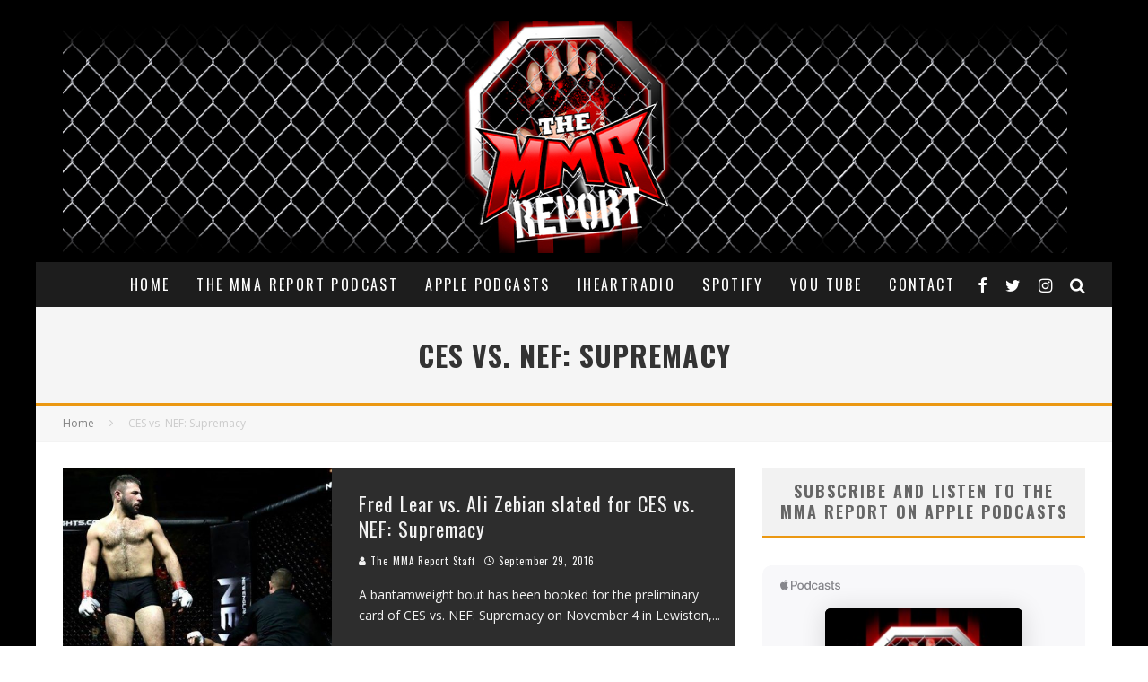

--- FILE ---
content_type: image/svg+xml
request_url: https://js-cdn.music.apple.com/musickit/v3/components/musickit-components/assets/icons/embed-play.svg
body_size: -26
content:
<svg xmlns="http://www.w3.org/2000/svg" viewBox="0 0 20 22">
  <g fill="none" fill-rule="evenodd">
    <path fill-rule="nonzero" d="M2.36807692,21.8609375 C2.91885817,21.8609375 3.41104567,21.696875 4.07901442,21.3101562 L18.2118269,13.11875 C19.2899519,12.4859375 19.8524519,11.8882812 19.8524519,10.9507812 C19.8524519,10.0132812 19.2899519,9.415625 18.2118269,8.79453125 L4.07901442,0.59140625 C3.41104567,0.2046875 2.91885817,0.040625 2.36807692,0.040625 C1.24307692,0.040625 0.317295673,0.89609375 0.317295673,2.3375 L0.317295673,19.5640625 C0.317295673,21.0054687 1.24307692,21.8609375 2.36807692,21.8609375 Z"/>
  </g>
</svg>


--- FILE ---
content_type: application/javascript
request_url: https://themmareport.com/wp-includes/js/mediaelement/renderers/vimeo.min.js?ver=4.2.17
body_size: 1880
content:
/*!
 * MediaElement.js
 * http://www.mediaelementjs.com/
 *
 * Wrapper that mimics native HTML5 MediaElement (audio and video)
 * using a variety of technologies (pure JavaScript, Flash, iframe)
 *
 * Copyright 2010-2017, John Dyer (http://j.hn/)
 * License: MIT
 *
 */
!function a(o,s,u){function c(n,e){if(!s[n]){if(!o[n]){var t="function"==typeof require&&require;if(!e&&t)return t(n,!0);if(l)return l(n,!0);var r=new Error("Cannot find module '"+n+"'");throw r.code="MODULE_NOT_FOUND",r}var i=s[n]={exports:{}};o[n][0].call(i.exports,function(e){var t=o[n][1][e];return c(t||e)},i,i.exports,a,o,s,u)}return s[n].exports}for(var l="function"==typeof require&&require,e=0;e<u.length;e++)c(u[e]);return c}({1:[function(e,t,n){"use strict";var T={promise:null,load:function(e){"undefined"!=typeof Vimeo?T._createPlayer(e):(T.promise=T.promise||mejs.Utils.loadScript("https://player.vimeo.com/api/player.js"),T.promise.then(function(){T._createPlayer(e)}))},_createPlayer:function(e){var t=new Vimeo.Player(e.iframe);window["__ready__"+e.id](t)},getVimeoId:function(e){if(null==e)return null;var t=(e=e.split("?")[0]).match(/https:\/\/player.vimeo.com\/video\/(\d+)$/);if(t)return parseInt(t[1],10);var n=e.match(/https:\/\/vimeo.com\/(\d+)$/);if(n)return parseInt(n[1],10);var r=e.match(/https:\/\/vimeo.com\/(\d+)\/\w+$/);return r?parseInt(r[1],10):NaN}},r={name:"vimeo_iframe",options:{prefix:"vimeo_iframe"},canPlayType:function(e){return~["video/vimeo","video/x-vimeo"].indexOf(e.toLowerCase())},create:function(f,e,t){var v=[],h={},y=!0,g=1,a=g,E=0,j=0,U=!1,b=0,w=null,n="";h.options=e,h.id=f.id+"_"+e.prefix,h.mediaElement=f;for(var N=function(e){f.generateError("Code "+e.name+": "+e.message,t)},r=mejs.html5media.properties,i=function(i){var e=""+i.substring(0,1).toUpperCase()+i.substring(1);h["get"+e]=function(){if(null!==w){switch(i){case"currentTime":return E;case"duration":return b;case"volume":return g;case"muted":return 0===g;case"paused":return y;case"ended":return U;case"src":return w.getVideoUrl().then(function(e){n=e}).catch(function(e){return N(e)}),n;case"buffered":return{start:function(){return 0},end:function(){return j*b},length:1};case"readyState":return 4}return null}return null},h["set"+e]=function(e){if(null!==w)switch(i){case"src":var t="string"==typeof e?e:e[0].src,n=T.getVimeoId(t);w.loadVideo(n).then(function(){f.originalNode.autoplay&&w.play()}).catch(function(e){return N(e)});break;case"currentTime":w.setCurrentTime(e).then(function(){E=e,setTimeout(function(){var e=mejs.Utils.createEvent("timeupdate",h);f.dispatchEvent(e)},50)}).catch(function(e){return N(e)});break;case"volume":w.setVolume(e).then(function(){a=g=e,setTimeout(function(){var e=mejs.Utils.createEvent("volumechange",h);f.dispatchEvent(e)},50)}).catch(function(e){return N(e)});break;case"loop":w.setLoop(e).catch(function(e){return N(e)});break;case"muted":e?w.setVolume(0).then(function(){g=0,setTimeout(function(){var e=mejs.Utils.createEvent("volumechange",h);f.dispatchEvent(e)},50)}).catch(function(e){return N(e)}):w.setVolume(a).then(function(){g=a,setTimeout(function(){var e=mejs.Utils.createEvent("volumechange",h);f.dispatchEvent(e)},50)}).catch(function(e){return N(e)});break;case"readyState":var r=mejs.Utils.createEvent("canplay",h);f.dispatchEvent(r)}else v.push({type:"set",propName:i,value:e})}},o=0,s=r.length;o<s;o++)i(r[o]);for(var u=mejs.html5media.methods,c=function(e){h[e]=function(){if(null!==w)switch(e){case"play":return y=!1,w.play();case"pause":return y=!0,w.pause();case"load":return null}else v.push({type:"call",methodName:e})}},l=0,d=u.length;l<d;l++)c(u[l]);window["__ready__"+h.id]=function(e){if(f.vimeoPlayer=w=e,v.length)for(var t=0,n=v.length;t<n;t++){var r=v[t];if("set"===r.type){var i=r.propName,a=""+i.substring(0,1).toUpperCase()+i.substring(1);h["set"+a](r.value)}else"call"===r.type&&h[r.methodName]()}f.originalNode.muted&&(w.setVolume(0),g=0);for(var o=document.getElementById(h.id),s=void 0,u=function(e){var t=mejs.Utils.createEvent(e.type,h);f.dispatchEvent(t)},c=0,l=(s=["mouseover","mouseout"]).length;c<l;c++)o.addEventListener(s[c],u,!1);w.on("loaded",function(){w.getDuration().then(function(e){if(0<(b=e)&&(j=b*e,f.originalNode.autoplay)){U=y=!1;var t=mejs.Utils.createEvent("play",h);f.dispatchEvent(t)}}).catch(function(e){N(e)})}),w.on("progress",function(){w.getDuration().then(function(e){if(0<(b=e)&&(j=b*e,f.originalNode.autoplay)){var t=mejs.Utils.createEvent("play",h);f.dispatchEvent(t);var n=mejs.Utils.createEvent("playing",h);f.dispatchEvent(n)}var r=mejs.Utils.createEvent("progress",h);f.dispatchEvent(r)}).catch(function(e){return N(e)})}),w.on("timeupdate",function(){w.getCurrentTime().then(function(e){E=e;var t=mejs.Utils.createEvent("timeupdate",h);f.dispatchEvent(t)}).catch(function(e){return N(e)})}),w.on("play",function(){U=y=!1;var e=mejs.Utils.createEvent("play",h);f.dispatchEvent(e);var t=mejs.Utils.createEvent("playing",h);f.dispatchEvent(t)}),w.on("pause",function(){y=!0,U=!1;var e=mejs.Utils.createEvent("pause",h);f.dispatchEvent(e)}),w.on("ended",function(){y=!1,U=!0;var e=mejs.Utils.createEvent("ended",h);f.dispatchEvent(e)});for(var d=0,p=(s=["rendererready","loadedmetadata","loadeddata","canplay"]).length;d<p;d++){var m=mejs.Utils.createEvent(s[d],h);f.dispatchEvent(m)}};var p=f.originalNode.height,m=f.originalNode.width,_=document.createElement("iframe"),x="https://player.vimeo.com/video/"+T.getVimeoId(t[0].src),A=~t[0].src.indexOf("?")?"?"+t[0].src.slice(t[0].src.indexOf("?")+1):"",V=[];return f.originalNode.autoplay&&-1===A.indexOf("autoplay")&&V.push("autoplay=1"),f.originalNode.loop&&-1===A.indexOf("loop")&&V.push("loop=1"),A=A+(A?"&":"?")+V.join("&"),_.setAttribute("id",h.id),_.setAttribute("width",m),_.setAttribute("height",p),_.setAttribute("frameBorder","0"),_.setAttribute("src",""+x+A),_.setAttribute("webkitallowfullscreen","true"),_.setAttribute("mozallowfullscreen","true"),_.setAttribute("allowfullscreen","true"),_.setAttribute("allow","autoplay"),f.originalNode.parentNode.insertBefore(_,f.originalNode),f.originalNode.style.display="none",T.load({iframe:_,id:h.id}),h.hide=function(){h.pause(),w&&(_.style.display="none")},h.setSize=function(e,t){_.setAttribute("width",e),_.setAttribute("height",t)},h.show=function(){w&&(_.style.display="")},h.destroy=function(){},h}};mejs.Utils.typeChecks.push(function(e){return/(\/\/player\.vimeo|vimeo\.com)/i.test(e)?"video/x-vimeo":null}),mejs.Renderers.add(r)},{}]},{},[1]);

--- FILE ---
content_type: application/javascript
request_url: https://js-cdn.music.apple.com/musickit/v3/components/musickit-components/p-da7612d2.entry.js
body_size: 1286
content:
/*!
 * IMPORTANT NOTE:
 * 
 *   This file is licensed only for the use of Apple developers in providing MusicKit Web Services,
 *   and is subject to the Apple Media Services Terms and Conditions and the Apple Developer Program
 *   License Agreement. You may not copy, modify, re-host, or create derivative works of this file or the
 *   accompanying Documentation, or any part thereof, including any updates, without Apple's written consent.
 * 
 *   ACKNOWLEDGEMENTS:
 *   https://js-cdn.music.apple.com/musickit/v1/acknowledgements.txt
 */
import{r as t,h as o,H as i,c as s}from"./p-70a2b3a8.js";import{l as r}from"./p-69793ef8.js";import{p as e,g as a,a as n}from"./p-b83b9a79.js";import{g as h,p as l,a as d,F as c}from"./p-44e98c3b.js";import"./p-2649b6ee.js";import"./p-6e937453.js";const p=class{constructor(o){t(this,o),this.mediaIsPlaying=!1,this.artworkUrl=void 0,this.joeColor=void 0,this.alt=void 0,this.inline=!1,this.profileName=void 0,this.link=void 0}componentWillLoad(){const{Events:t}=window.MusicKit;this.boundPlaybackStateChange=this.onPlaybackStateChange.bind(this),this.musicKit=h(),this.musicKit.addEventListener(t.playbackStateDidChange,this.boundPlaybackStateChange)}disconnectedCallback(){var t;const{Events:o}=window.MusicKit;null===(t=this.musicKit)||void 0===t||t.removeEventListener(o.playbackStateDidChange,this.boundPlaybackStateChange)}async handleClick(){void 0!==this.link&&await r(this.link)}onPlaybackStateChange(){this.mediaIsPlaying=l(this.musicKit,!1)||d(this.musicKit)}getImgSrc(){return e(this.artworkUrl,this.profileName)}getImgSrcset(){return a(this.artworkUrl,this.profileName)}getShadowSrc(){return n(this.artworkUrl,this.profileName)}wrapperClass(){return"wrapper"+(this.mediaIsPlaying?" is-playing":"")}render(){return o(i,{class:{"has-link":void 0!==this.link},tabIndex:0},o("div",{class:this.wrapperClass()},o("svg",{viewBox:"0 0 1 1","aria-hidden":"true",style:{"--joeColor":this.joeColor}}),o("img",{class:"background","aria-hidden":"true",src:this.getShadowSrc(),alt:""}),o("img",{class:"foreground "+(this.inline?"inline":""),srcset:this.getImgSrcset(),src:this.getImgSrc(),alt:this.alt})))}get el(){return s(this)}};(function(t,o,i,s){var r,e=arguments.length,a=e<3?o:null===s?s=Object.getOwnPropertyDescriptor(o,i):s;if("object"==typeof Reflect&&"function"==typeof Reflect.decorate)a=Reflect.decorate(t,o,i,s);else for(var n=t.length-1;n>=0;n--)(r=t[n])&&(a=(e<3?r(a):e>3?r(o,i,a):r(o,i))||a);e>3&&a&&Object.defineProperty(o,i,a)})([c],p.prototype,"el",void 0),p.style=':host{width:100%;display:block}:host:focus-visible{--sk-focus-offset:-2px;outline:4px solid var(--sk-focus-color, var(--keyColor-focus-color, var(--keyColor, #0071e3)));outline-offset:var(--sk-focus-offset, 1px)}:host(.has-link){cursor:pointer}.wrapper{position:relative;border-radius:var(--artwork-border-radius, 6px)}.wrapper::after{content:"";position:absolute;z-index:2;top:0;right:0;bottom:0;left:0;border:1px solid rgba(0, 0, 0, 0.08);border-radius:inherit}svg{width:100%;height:auto;display:block;border-radius:inherit;background-color:var(--joeColor, var(--shelfBg))}img{width:100%;height:100%;display:block;position:absolute;top:0;right:0;bottom:0;left:0;border-radius:inherit;pointer-events:none;object-fit:cover}.foreground{z-index:1;box-shadow:0 2px 28px rgba(0, 0, 0, 0.14);transition:transform 0.15s}.foreground.inline{box-sizing:border-box;position:static;transform:none;border-radius:0;box-shadow:none;outline:1px solid rgba(0, 0, 0, 0.1);outline-offset:-1px}.background{z-index:0;transition:opacity 0.15s;opacity:0;pointer-events:none;filter:blur(13px)}';export{p as amp_artwork}